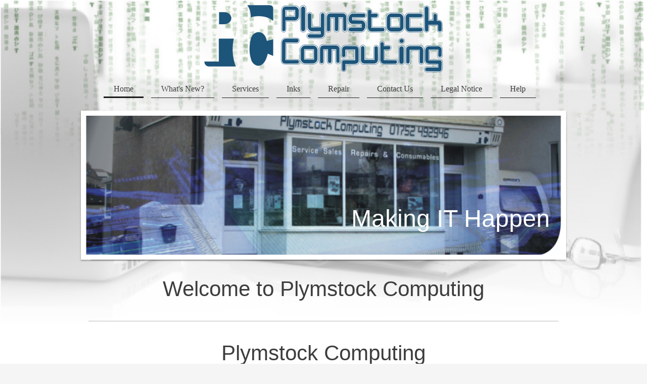

--- FILE ---
content_type: text/html; charset=UTF-8
request_url: https://www.plymstockcomputing.co.uk/
body_size: 6919
content:
<!DOCTYPE html>
<html lang="en"  ><head prefix="og: http://ogp.me/ns# fb: http://ogp.me/ns/fb# business: http://ogp.me/ns/business#">
    <meta http-equiv="Content-Type" content="text/html; charset=utf-8"/>
    <meta name="generator" content="IONOS MyWebsite"/>
        
    <link rel="dns-prefetch" href="//cdn.website-start.de/"/>
    <link rel="dns-prefetch" href="//118.mod.mywebsite-editor.com"/>
    <link rel="dns-prefetch" href="https://118.sb.mywebsite-editor.com/"/>
    <link rel="shortcut icon" href="https://www.plymstockcomputing.co.uk/s/misc/favicon.png?1435940913"/>
        <title>Plymstock Computing - Computer repairs, supplies, accessories and services. - Home</title>
    
    <style type="text/css">@media screen and (min-device-width: 1024px) {
            .mediumScreenDisabled { display:block }
            .smallScreenDisabled { display:block }
        }
        @media screen and (max-device-width: 1024px) { .mediumScreenDisabled { display:none } }
        @media screen and (max-device-width: 568px) { .smallScreenDisabled { display:none } }
                @media screen and (min-width: 1024px) {
            .mobilepreview .mediumScreenDisabled { display:block }
            .mobilepreview .smallScreenDisabled { display:block }
        }
        @media screen and (max-width: 1024px) { .mobilepreview .mediumScreenDisabled { display:none } }
        @media screen and (max-width: 568px) { .mobilepreview .smallScreenDisabled { display:none } }</style>
    <meta name="viewport" content="width=1025"/>

<meta name="format-detection" content="telephone=no"/>
        <meta name="keywords" content="Solutions, services, expertise, advice"/>
            <meta name="description" content="Discover the services of sjb computing, Plymouth"/>
            <meta name="robots" content="index,follow"/>
        <link href="//cdn.website-start.de/templates/2113/style.css?1763478093678" rel="stylesheet" type="text/css"/>
    <link href="https://www.plymstockcomputing.co.uk/s/style/theming.css?1707439211" rel="stylesheet" type="text/css"/>
    <link href="//cdn.website-start.de/app/cdn/min/group/web.css?1763478093678" rel="stylesheet" type="text/css"/>
<link href="//cdn.website-start.de/app/cdn/min/moduleserver/css/en_GB/common,facebook,twitter,shoppingbasket?1763478093678" rel="stylesheet" type="text/css"/>
    <link href="//cdn.website-start.de/app/cdn/min/group/mobilenavigation.css?1763478093678" rel="stylesheet" type="text/css"/>
    <link href="https://118.sb.mywebsite-editor.com/app/logstate2-css.php?site=451968393&amp;t=1769092072" rel="stylesheet" type="text/css"/>

<script type="text/javascript">
    /* <![CDATA[ */
var stagingMode = '';
    /* ]]> */
</script>
<script src="https://118.sb.mywebsite-editor.com/app/logstate-js.php?site=451968393&amp;t=1769092072"></script>

    <link href="//cdn.website-start.de/templates/2113/print.css?1763478093678" rel="stylesheet" media="print" type="text/css"/>
    <script type="text/javascript">
    /* <![CDATA[ */
    var systemurl = 'https://118.sb.mywebsite-editor.com/';
    var webPath = '/';
    var proxyName = '';
    var webServerName = 'www.plymstockcomputing.co.uk';
    var sslServerUrl = 'https://www.plymstockcomputing.co.uk';
    var nonSslServerUrl = 'http://www.plymstockcomputing.co.uk';
    var webserverProtocol = 'http://';
    var nghScriptsUrlPrefix = '//118.mod.mywebsite-editor.com';
    var sessionNamespace = 'DIY_SB';
    var jimdoData = {
        cdnUrl:  '//cdn.website-start.de/',
        messages: {
            lightBox: {
    image : 'Image',
    of: 'of'
}

        },
        isTrial: 0,
        pageId: 23062    };
    var script_basisID = "451968393";

    diy = window.diy || {};
    diy.web = diy.web || {};

        diy.web.jsBaseUrl = "//cdn.website-start.de/s/build/";

    diy.context = diy.context || {};
    diy.context.type = diy.context.type || 'web';
    /* ]]> */
</script>

<script type="text/javascript" src="//cdn.website-start.de/app/cdn/min/group/web.js?1763478093678" crossorigin="anonymous"></script><script type="text/javascript" src="//cdn.website-start.de/s/build/web.bundle.js?1763478093678" crossorigin="anonymous"></script><script type="text/javascript" src="//cdn.website-start.de/app/cdn/min/group/mobilenavigation.js?1763478093678" crossorigin="anonymous"></script><script src="//cdn.website-start.de/app/cdn/min/moduleserver/js/en_GB/common,facebook,twitter,shoppingbasket?1763478093678"></script>
<script type="text/javascript" src="https://cdn.website-start.de/proxy/apps/a1tvb2/resource/dependencies/"></script><script type="text/javascript">
                    if (typeof require !== 'undefined') {
                        require.config({
                            waitSeconds : 10,
                            baseUrl : 'https://cdn.website-start.de/proxy/apps/a1tvb2/js/'
                        });
                    }
                </script><script type="text/javascript" src="//cdn.website-start.de/app/cdn/min/group/pfcsupport.js?1763478093678" crossorigin="anonymous"></script>    <meta property="og:type" content="business.business"/>
    <meta property="og:url" content="https://www.plymstockcomputing.co.uk/"/>
    <meta property="og:title" content="Plymstock Computing - Computer repairs, supplies, accessories and services. - Home"/>
            <meta property="og:description" content="Discover the services of sjb computing, Plymouth"/>
                <meta property="og:image" content="https://www.plymstockcomputing.co.uk/s/misc/logo.png?t=1766240103"/>
        <meta property="business:contact_data:country_name" content="United Kingdom"/>
    <meta property="business:contact_data:street_address" content="Plymstock Road 73"/>
    <meta property="business:contact_data:locality" content="Plymouth"/>
    <meta property="business:contact_data:region" content="1450"/>
    <meta property="business:contact_data:email" content="enquiries@plymstockcomputing.co.uk"/>
    <meta property="business:contact_data:postal_code" content="PL9 7PD"/>
    <meta property="business:contact_data:phone_number" content="+44 01752 492946"/>
    
    
<link href="https://cdn.website-start.de/proxy/apps/the5mu/s/diy/basic/public/css/basic.css?rev-1572431570=" rel="stylesheet" type="text/css"/><link href="https://cdn.website-start.de/proxy/apps/the5mu/s/facebook/facebookLike/public/css/web.css?rev-1572431570=" rel="stylesheet" type="text/css"/><link href="https://cdn.website-start.de/proxy/apps/a1tvb2/s/diy/basic/public/css/basic.css?rev-1572432988=" rel="stylesheet" type="text/css"/><link href="https://cdn.website-start.de/proxy/apps/a1tvb2/s/contentApps/socialNetworkBar/public/css/web.css?rev-1572432988=" rel="stylesheet" type="text/css"/><meta property="business:hours:day" content="MONDAY"/><meta property="business:hours:start" content="09:00"/><meta property="business:hours:end" content="17:30"/><meta property="business:hours:day" content="TUESDAY"/><meta property="business:hours:start" content="09:00"/><meta property="business:hours:end" content="17:30"/><meta property="business:hours:day" content="WEDNESDAY"/><meta property="business:hours:start" content="09:00"/><meta property="business:hours:end" content="17:30"/><meta property="business:hours:day" content="THURSDAY"/><meta property="business:hours:start" content="09:00"/><meta property="business:hours:end" content="17:30"/><meta property="business:hours:day" content="FRIDAY"/><meta property="business:hours:start" content="09:00"/><meta property="business:hours:end" content="17:30"/><meta property="business:hours:day" content="SATURDAY"/><meta property="business:hours:start" content="10:00"/><meta property="business:hours:end" content="14:00"/></head>


<body class="body diyBgActive  startpage cc-pagemode-default diyfeNoSidebar diy-market-en_GB" data-pageid="23062" id="page-23062">
    
    <div class="diyw">
        <div class="diyweb diywebClark startpage">
	
<nav id="diyfeMobileNav" class="diyfeCA diyfeCA2" role="navigation">
    <a title="Expand/collapse navigation">Expand/collapse navigation</a>
    <ul class="mainNav1"><li class="current hasSubNavigation"><a data-page-id="23062" href="https://www.plymstockcomputing.co.uk/" class="current level_1"><span>Home</span></a></li><li class=" hasSubNavigation"><a data-page-id="66505" href="https://www.plymstockcomputing.co.uk/what-s-new/" class=" level_1"><span>What's New?</span></a></li><li class=" hasSubNavigation"><a data-page-id="31404" href="https://www.plymstockcomputing.co.uk/services/" class=" level_1"><span>Services</span></a></li><li class=" hasSubNavigation"><a data-page-id="31407" href="https://www.plymstockcomputing.co.uk/inks/" class=" level_1"><span>Inks</span></a></li><li class=" hasSubNavigation"><a data-page-id="31599" href="https://www.plymstockcomputing.co.uk/repair/" class=" level_1"><span>Repair</span></a></li><li class=" hasSubNavigation"><a data-page-id="23063" href="https://www.plymstockcomputing.co.uk/contact-us/" class=" level_1"><span>Contact Us</span></a></li><li class=" hasSubNavigation"><a data-page-id="23064" href="https://www.plymstockcomputing.co.uk/legal-notice/" class=" level_1"><span>Legal Notice</span></a></li><li class=" hasSubNavigation"><a data-page-id="61702" href="https://www.plymstockcomputing.co.uk/help/" class=" level_1"><span>Help</span></a><span class="diyfeDropDownSubOpener">&nbsp;</span><div class="diyfeDropDownSubList diyfeCA diyfeCA3"><ul class="mainNav2"><li class=" hasSubNavigation"><a data-page-id="66122" href="https://www.plymstockcomputing.co.uk/help/general-help/" class=" level_2"><span>General Help</span></a><span class="diyfeDropDownSubOpener">&nbsp;</span><div class="diyfeDropDownSubList diyfeCA diyfeCA3"><ul class="mainNav3"><li class=" hasSubNavigation"><a data-page-id="61707" href="https://www.plymstockcomputing.co.uk/help/general-help/email-setup-1-1/" class=" level_3"><span>Email Setup 1&amp;1</span></a></li></ul></div></li></ul></div></li></ul></nav>
	<div class="diywebLogo">
		<div class="diywebLiveArea">
			<div class="diywebMainGutter">
				<div class="diyfeGE">
					<div class="diywebGutter">
						
    <style type="text/css" media="all">
        /* <![CDATA[ */
                .diyw #website-logo {
            text-align: center !important;
                        padding: 0px 0;
                    }
        
                /* ]]> */
    </style>

    <div id="website-logo">
            <a href="https://www.plymstockcomputing.co.uk/"><img class="website-logo-image" width="472" src="https://www.plymstockcomputing.co.uk/s/misc/logo.png?t=1766240103" alt=""/></a>

            
            </div>


					</div>
				</div>
			</div>
		</div>
	</div>
	<div class="diywebNav diywebNavHorizontal diywebNavMain diywebNav1">
		<div class="diywebLiveArea">
			<div class="diywebMainGutter">
				<div class="diyfeGE diyfeCA diyfeCA2">
					<div class="diywebGutter">
						<div class="webnavigation"><ul id="mainNav1" class="mainNav1"><li class="navTopItemGroup_1"><a data-page-id="23062" href="https://www.plymstockcomputing.co.uk/" class="current level_1"><span>Home</span></a></li><li class="navTopItemGroup_2"><a data-page-id="66505" href="https://www.plymstockcomputing.co.uk/what-s-new/" class="level_1"><span>What's New?</span></a></li><li class="navTopItemGroup_3"><a data-page-id="31404" href="https://www.plymstockcomputing.co.uk/services/" class="level_1"><span>Services</span></a></li><li class="navTopItemGroup_4"><a data-page-id="31407" href="https://www.plymstockcomputing.co.uk/inks/" class="level_1"><span>Inks</span></a></li><li class="navTopItemGroup_5"><a data-page-id="31599" href="https://www.plymstockcomputing.co.uk/repair/" class="level_1"><span>Repair</span></a></li><li class="navTopItemGroup_6"><a data-page-id="23063" href="https://www.plymstockcomputing.co.uk/contact-us/" class="level_1"><span>Contact Us</span></a></li><li class="navTopItemGroup_7"><a data-page-id="23064" href="https://www.plymstockcomputing.co.uk/legal-notice/" class="level_1"><span>Legal Notice</span></a></li><li class="navTopItemGroup_8"><a data-page-id="61702" href="https://www.plymstockcomputing.co.uk/help/" class="level_1"><span>Help</span></a></li></ul></div>
						<div id="diywebAppContainer1st"></div>
					</div>
				</div>
			</div>
		</div>
	</div>
	<div class="diywebEmotionHeader">
		<div class="diywebLiveArea">
			<div class="diywebMainGutter">

				<div class="diyfeGE">
					<div class="diywebGutter">
						
<style type="text/css" media="all">
.diyw div#emotion-header {
        max-width: 940px;
        max-height: 275px;
                background: #EEEEEE;
    }

.diyw div#emotion-header-title-bg {
    left: 0%;
    top: 20%;
    width: 100%;
    height: 19%;

    background-color: #FFFFFF;
    opacity: 0.50;
    filter: alpha(opacity = 50);
    display: none;}

.diyw div#emotion-header strong#emotion-header-title {
    left: 5%;
    top: 20%;
    color: #ffffff;
        font: normal normal 48px/120% Arial, Helvetica, sans-serif;
}

.diyw div#emotion-no-bg-container{
    max-height: 275px;
}

.diyw div#emotion-no-bg-container .emotion-no-bg-height {
    margin-top: 29.26%;
}
</style>
<div id="emotion-header" data-action="loadView" data-params="active" data-imagescount="2">
            <img src="https://www.plymstockcomputing.co.uk/s/img/emotionheader.jpg?1766234015.940px.275px" id="emotion-header-img" alt=""/>
            
        <div id="ehSlideshowPlaceholder">
            <div id="ehSlideShow">
                <div class="slide-container">
                                        <div style="background-color: #EEEEEE">
                            <img src="https://www.plymstockcomputing.co.uk/s/img/emotionheader.jpg?1766234015.940px.275px" alt=""/>
                        </div>
                                    </div>
            </div>
        </div>


        <script type="text/javascript">
        //<![CDATA[
                diy.module.emotionHeader.slideShow.init({ slides: [{"url":"https:\/\/www.plymstockcomputing.co.uk\/s\/img\/emotionheader.jpg?1766234015.940px.275px","image_alt":"","bgColor":"#EEEEEE"},{"url":"https:\/\/www.plymstockcomputing.co.uk\/s\/img\/emotionheader_1.png?1766234015.940px.275px","image_alt":"","bgColor":"#EEEEEE"}] });
        //]]>
        </script>

    
    
    
            <strong id="emotion-header-title" style="text-align: center">Making IT Happen</strong>
                    <div class="notranslate">
                <svg xmlns="http://www.w3.org/2000/svg" version="1.1" id="emotion-header-title-svg" viewBox="0 0 940 275" preserveAspectRatio="xMinYMin meet"><text style="font-family:Arial, Helvetica, sans-serif;font-size:48px;font-style:normal;font-weight:normal;fill:#ffffff;line-height:1.2em;"><tspan x="50%" style="text-anchor: middle" dy="0.95em">Making IT Happen</tspan></text></svg>
            </div>
            
    
    <script type="text/javascript">
    //<![CDATA[
    (function ($) {
        function enableSvgTitle() {
                        var titleSvg = $('svg#emotion-header-title-svg'),
                titleHtml = $('#emotion-header-title'),
                emoWidthAbs = 940,
                emoHeightAbs = 275,
                offsetParent,
                titlePosition,
                svgBoxWidth,
                svgBoxHeight;

                        if (titleSvg.length && titleHtml.length) {
                offsetParent = titleHtml.offsetParent();
                titlePosition = titleHtml.position();
                svgBoxWidth = titleHtml.width();
                svgBoxHeight = titleHtml.height();

                                titleSvg.get(0).setAttribute('viewBox', '0 0 ' + svgBoxWidth + ' ' + svgBoxHeight);
                titleSvg.css({
                   left: Math.roundTo(100 * titlePosition.left / offsetParent.width(), 3) + '%',
                   top: Math.roundTo(100 * titlePosition.top / offsetParent.height(), 3) + '%',
                   width: Math.roundTo(100 * svgBoxWidth / emoWidthAbs, 3) + '%',
                   height: Math.roundTo(100 * svgBoxHeight / emoHeightAbs, 3) + '%'
                });

                titleHtml.css('visibility','hidden');
                titleSvg.css('visibility','visible');
            }
        }

        
            var posFunc = function($, overrideSize) {
                var elems = [], containerWidth, containerHeight;
                                    elems.push({
                        selector: '#emotion-header-title',
                        overrideSize: true,
                        horPos: 96.01,
                        vertPos: 79.97                    });
                    lastTitleWidth = $('#emotion-header-title').width();
                                                elems.push({
                    selector: '#emotion-header-title-bg',
                    horPos: 0,
                    vertPos: 24.69                });
                                
                containerWidth = parseInt('940');
                containerHeight = parseInt('275');

                for (var i = 0; i < elems.length; ++i) {
                    var el = elems[i],
                        $el = $(el.selector),
                        pos = {
                            left: el.horPos,
                            top: el.vertPos
                        };
                    if (!$el.length) continue;
                    var anchorPos = $el.anchorPosition();
                    anchorPos.$container = $('#emotion-header');

                    if (overrideSize === true || el.overrideSize === true) {
                        anchorPos.setContainerSize(containerWidth, containerHeight);
                    } else {
                        anchorPos.setContainerSize(null, null);
                    }

                    var pxPos = anchorPos.fromAnchorPosition(pos),
                        pcPos = anchorPos.toPercentPosition(pxPos);

                    var elPos = {};
                    if (!isNaN(parseFloat(pcPos.top)) && isFinite(pcPos.top)) {
                        elPos.top = pcPos.top + '%';
                    }
                    if (!isNaN(parseFloat(pcPos.left)) && isFinite(pcPos.left)) {
                        elPos.left = pcPos.left + '%';
                    }
                    $el.css(elPos);
                }

                // switch to svg title
                enableSvgTitle();
            };

                        var $emotionImg = jQuery('#emotion-header-img');
            if ($emotionImg.length > 0) {
                // first position the element based on stored size
                posFunc(jQuery, true);

                // trigger reposition using the real size when the element is loaded
                var ehLoadEvTriggered = false;
                $emotionImg.one('load', function(){
                    posFunc(jQuery);
                    ehLoadEvTriggered = true;
                                        diy.module.emotionHeader.slideShow.start();
                                    }).each(function() {
                                        if(this.complete || typeof this.complete === 'undefined') {
                        jQuery(this).load();
                    }
                });

                                noLoadTriggeredTimeoutId = setTimeout(function() {
                    if (!ehLoadEvTriggered) {
                        posFunc(jQuery);
                    }
                    window.clearTimeout(noLoadTriggeredTimeoutId)
                }, 5000);//after 5 seconds
            } else {
                jQuery(function(){
                    posFunc(jQuery);
                });
            }

                        if (jQuery.isBrowser && jQuery.isBrowser.ie8) {
                var longTitleRepositionCalls = 0;
                longTitleRepositionInterval = setInterval(function() {
                    if (lastTitleWidth > 0 && lastTitleWidth != jQuery('#emotion-header-title').width()) {
                        posFunc(jQuery);
                    }
                    longTitleRepositionCalls++;
                    // try this for 5 seconds
                    if (longTitleRepositionCalls === 5) {
                        window.clearInterval(longTitleRepositionInterval);
                    }
                }, 1000);//each 1 second
            }

            }(jQuery));
    //]]>
    </script>

    </div>

					</div>
				</div>

			</div>
		</div>
	</div>
	<div class="diywebContent">
		<div class="diywebLiveArea">
			<div class="diywebMainGutter">
				<div class="diyfeGridGroup diyfeCA diyfeCA1">
					<div class="diywebMain diyfeGE">
						<div class="diywebGutter">
							
        <div id="content_area">
        	<div id="content_start"></div>
        	
        
        <div id="matrix_56685" class="sortable-matrix" data-matrixId="56685"><div class="n module-type-header diyfeLiveArea "> <h1><span class="diyfeDecoration">Welcome to Plymstock Computing</span></h1> </div><div class="n module-type-hr diyfeLiveArea "> <div style="padding: 0px 0px">
    <div class="hr"></div>
</div>
 </div><div class="n module-type-text diyfeLiveArea "> <h1 style="text-align: center;"><span style="font-family: arial;">Plymstock Computing</span></h1>
<p style="text-align: center;"><span style="font-family: arial;">A Plymouth based company that provides Computer and Laptop repairs to</span> <span style="font-family: arial;">customers and small
businesses in the Plymouth and South Hams area.</span></p>
<p style="text-align: center;"> </p>
<h2 style="text-align: center;"><span style="font-family: arial;">We offer Computer Repairs at a competitive fixed-price.</span></h2>
<p style="text-align: center;"><span style="font-family: arial;">We are situated in Plymstock, an ideal location for Plymstock computer repairs and Plymouth computer repairs.</span></p>
<p style="text-align: center;"><span style="font-family: arial;">We also offer the same service to all our customers within the South Hams and East Cornwall areas.</span></p>
<h2 style="text-align: center;"><span style="font-family: arial;">Plymstock Ink &amp; Paper Centre</span></h2>
<p style="text-align: center;"><span style="font-family: arial;">We stock a huge selection of compatible ink cartridges and refils.</span></p>
<p style="text-align: center;">We stock everyday A4 paper and a selection of photo papers, all at great prices.</p>
<p style="text-align: center;"> </p>
<h2 style="text-align: center;"><em>Free parking right outside the shop!</em></h2> </div><div class="n module-type-text diyfeLiveArea "> <p style="text-align: center;"><span style="font-size:36px;"><strong>Christmas 2025</strong></span></p>
<p style="text-align: center;"><span style="font-size: 26px;">Firstly, a very merry Christmas and a Happy New Year to all our lovely customers and clients.  Another year passes and we never get
tired of helping and looking after your computers and tech!</span></p>
<p style="text-align: center;"><span style="font-size: 26px;">Our Christmas break starts at 1pm on SATURDAY 20th DECEMBER 2025 and we will be back in the workshop on TUESDAY 6th JANUARY
2026.</span></p>
<p style="text-align: center;"><span style="font-size: 26px;">If you have any emergencies or panics over the festive season, just email us or use our Facebook page to contact for help &amp;
advice.</span></p>
<p> </p> </div><div class="n module-type-webcomponent-facebookLike diyfeLiveArea "> <div id="webcomponent_b05a0fb8-9815-4b63-88b7-7f6f344dded7_web" class="diysdk_facebook_facebookLike web_view webcomponent diyApp">
<div class="fb-root"></div>
<div class="alignment align_left" style="width:auto;">
    <div class="fb-like" data-href="" data-colorscheme="light" data-layout="standard" data-action="like" data-show-faces="true" data-send="1" style="z-index:2;"></div>
</div>
</div><script type="text/javascript">/* <![CDATA[ */
var data = {"instance":{"data":{"configUrl":"\/\/connect.facebook.net\/en_GB\/sdk.js","configId":"535144533232457","version":"v2.3"},"name":"facebookLike","localizedName":"Facebook Like","id":"b05a0fb8-9815-4b63-88b7-7f6f344dded7","view":"web","app":{"version":"1.0","name":"facebook","id":"7923C5C0-BCCB-4A8E-B299-AB8A5CB84396"},"isSitebuilder":false,"environmentConfig":{"isSitebuilder":false,"staticUrlPrefix":"https:\/\/cdn.website-start.de\/proxy\/apps\/the5mu"}},"resources":{"css":["https:\/\/cdn.website-start.de\/proxy\/apps\/the5mu\/s\/diy\/basic\/public\/css\/basic.css?rev-1572431570=","https:\/\/cdn.website-start.de\/proxy\/apps\/the5mu\/s\/facebook\/facebookLike\/public\/css\/web.css?rev-1572431570="],"js":["order!https:\/\/cdn.website-start.de\/proxy\/apps\/the5mu\/s\/facebook\/facebookLike\/public\/js\/facebookLike.js?rev-1572431570=","order!https:\/\/cdn.website-start.de\/proxy\/apps\/the5mu\/api\/app\/facebook\/translation\/en_GB?rev-1572431570="]},"embeddedComponents":[]};
var baseSaveUrl = '/proxy/apps/';
var instanceCreator = new diysdk.webcomponentIntegrator();
instanceCreator.create(data, baseSaveUrl);
/* ]]> */</script> </div><div class="n module-type-webcomponent-socialNetworkBar diyfeLiveArea "> <div id="webcomponent_cec1b4be-d773-4b3a-a5d4-a7e9ee42ed94_web" class="diysdk_contentApps_socialNetworkBar web_view webcomponent diyApp">
<style type="text/css">
@media only screen and (max-width: 1024px) {
    .diysdk_contentApps_socialNetworkBar.web_view.webcomponent .alignment {width: 100% !important;}
}
</style>
        <div class="alignment clear align_left" style="width: 100%">
            <div>
                <label for="cec1b4be-d773-4b3a-a5d4-a7e9ee42ed94-socialNetworks" class="socialNetworkLabel">Facebook</label>
            </div>
                            <a href="http://facebook.com/plymstockcomputing" target="_blank"><img src="https://cdn.website-start.de/proxy/apps/a1tvb2/s/contentApps/socialNetworkBar/public/images/facebook_big.png" class="big topMargin"/> </a>
                            <div class="clear"></div>
        </div>
        <div class="clear"></div>
    
</div><script type="text/javascript">/* <![CDATA[ */
var data = {"instance":{"data":{"count":1,"type":"socialNetworkSelect"},"name":"socialNetworkBar","localizedName":"socialNetworkBar.edit.title","id":"cec1b4be-d773-4b3a-a5d4-a7e9ee42ed94","view":"web","app":{"version":"1.0","name":"contentApps","id":"55879E38-921B-4F88-B314-2AA0EB2C9A5D"},"isSitebuilder":false,"environmentConfig":{"isSitebuilder":false,"staticUrlPrefix":"https:\/\/cdn.website-start.de\/proxy\/apps\/a1tvb2"}},"resources":{"css":["https:\/\/cdn.website-start.de\/proxy\/apps\/a1tvb2\/s\/diy\/basic\/public\/css\/basic.css?rev-1572432988=","https:\/\/cdn.website-start.de\/proxy\/apps\/a1tvb2\/s\/contentApps\/socialNetworkBar\/public\/css\/web.css?rev-1572432988="],"js":["order!https:\/\/cdn.website-start.de\/proxy\/apps\/a1tvb2\/s\/contentApps\/socialNetworkBar\/public\/js\/socialNetworkBar.js?rev-1572432988=","order!https:\/\/cdn.website-start.de\/proxy\/apps\/a1tvb2\/api\/app\/contentApps\/translation\/en_GB?rev-1572432988="]},"embeddedComponents":[]};
var baseSaveUrl = '/proxy/apps/';
var instanceCreator = new diysdk.webcomponentIntegrator();
instanceCreator.create(data, baseSaveUrl);
/* ]]> */</script> </div><div class="n module-type-button diyfeLiveArea "> <div class="module-button-container" style="text-align:center;width:100%">
    <a href="https://www.plymstockcomputing.co.uk/contact-us/" class="diyfeLinkAsButton">CONTACT US</a></div>
 </div></div>
        
        
        </div>
						</div>
					</div>
					<div class="diywebSecondary diyfeCA diyfeCA3 diyfeGE">
						<div class="diywebNav diywebNav23">
							<div class="diywebGutter">
								<div class="webnavigation"></div>
							</div>
						</div>
						<div class="diywebSidebar diyfeCA3">
							<div class="diywebGutter">
								
							</div>
						</div><!-- .diywebSidebar -->
					</div><!-- .diywebSecondary -->
				</div><!-- .diyfeGridGroup -->
			</div><!-- .diywebMainGutter -->
		</div>
	</div><!-- .diywebContent -->
	<div class="diywebFooter">
		<div class="diywebLiveArea">
			<div class="diywebMainGutter">
				<div class="diyfeGE diyfeCA diyfeCA4">
					<div class="diywebGutter">
						<div class="webnavigation"></div>
						<div id="contentfooter">
    <div class="leftrow">
                        <a rel="nofollow" href="javascript:window.print();">
                    <img class="inline" height="14" width="18" src="//cdn.website-start.de/s/img/cc/printer.gif" alt=""/>
                    Print                </a> <span class="footer-separator">|</span>
                <a href="https://www.plymstockcomputing.co.uk/sitemap/">Sitemap</a>
                        <br/> CONTACT US: t: (01752) 492946 - WhatsApp: 07452 876724 73 Plymstock Road | Plymstock | Plymouth | Devon PL9 7PD Opening Hours: Tue - Fri 9:30am to 5:00pm, Sat 10am -1pm
            </div>
    <script type="text/javascript">
        window.diy.ux.Captcha.locales = {
            generateNewCode: 'Generate new code',
            enterCode: 'Please enter the code'
        };
        window.diy.ux.Cap2.locales = {
            generateNewCode: 'Generate new code',
            enterCode: 'Please enter the code'
        };
    </script>
    <div class="rightrow">
                
                <span class="loggedin">
            <a rel="nofollow" id="logout" href="https://118.sb.mywebsite-editor.com/app/cms/logout.php">Logout</a> <span class="footer-separator">|</span>
            <a rel="nofollow" id="edit" href="https://118.sb.mywebsite-editor.com/app/451968393/23062/">Edit page</a>
        </span>
    </div>
</div>


					</div>
				</div>
			</div>
		</div>
	</div><!-- .diywebFooter -->
</div><!-- .diyweb -->    </div>

    
    </body>


<!-- rendered at Sat, 20 Dec 2025 14:15:03 +0000 -->
</html>
